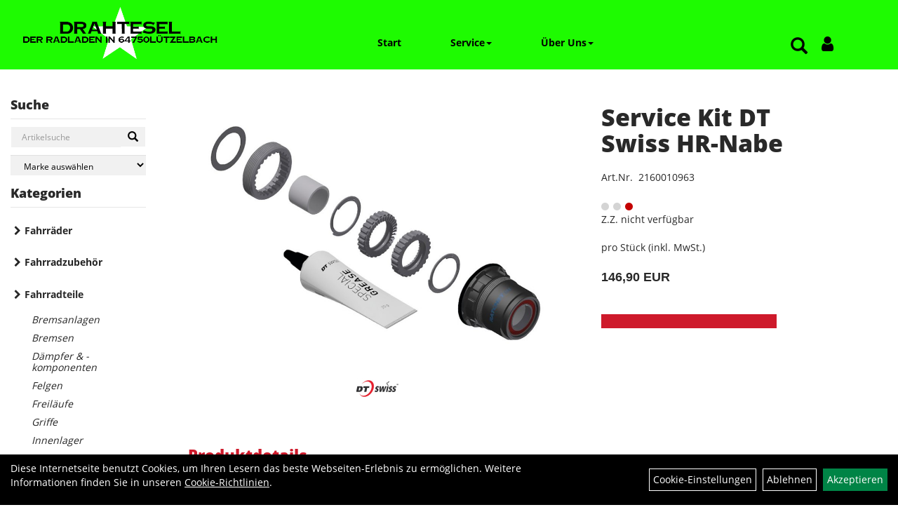

--- FILE ---
content_type: text/html; charset=utf-8
request_url: https://www.drahteselonline.de/Umr%C3%BCstkit_DT_Swiss_HR-Nabe_11.html
body_size: 7358
content:
<!DOCTYPE html>
<html lang="de">
<head>
	
	<link rel="apple-touch-icon-precomposed" href="layout/drahtesel/img/app_icon_180x180.png" />
	<meta name="msapplication-TileImage" content="layout/drahtesel/img/app_icon_270x270.png" />

	<title>Service Kit DT Swiss HR-Nabe - Drahtesel - Der Radladen in Lützelbach ihr Trekbikes Händler im Odenwald</title>
	<link rel="icon" href="layout/drahtesel/favicon.ico" type="image/vnd.microsoft.icon">
	<meta http-equiv="X-UA-Compatible" content="IE=edge">
    <meta name="viewport" content="width=device-width, initial-scale=1">
	<base href="https://www.drahteselonline.de/" />
	<link rel="canonical" href="https://www.drahteselonline.de/Service_Kit_DT_Swiss_HR-Nabe.html">	
	<meta http-equiv="content-type" content="text/html; charset=utf-8" />
	<meta name="author" content="Drahtesel - Der Radladen" />
	<meta name="publisher" content="Drahtesel - Der Radladen" />
	<meta name="copyright" content="Drahtesel - Der Radladen" />
	<meta name="keywords" content="Service, Kit, DT, Swiss, HR-Nabe" />
	<meta name="description" content="Service Kit DT Swiss HR-Nabe - DT SWISS HR-Umrüstkit 3 Pawl in Ratchet LN" />
	<meta name="page-topic" content="Service Kit DT Swiss HR-Nabe - DT SWISS HR-Umrüstkit 3 Pawl in Ratchet LN" />
	<meta name="abstract" content="Service Kit DT Swiss HR-Nabe - DT SWISS HR-Umrüstkit 3 Pawl in Ratchet LN" />
	<meta name="classification" content="Service Kit DT Swiss HR-Nabe - DT SWISS HR-Umrüstkit 3 Pawl in Ratchet LN" />
	<meta name="audience" content="Alle" />
	<meta name="page-type" content="Onlineshop" />
	<meta name="robots" content="INDEX,FOLLOW" />	<meta http-equiv="expires" content="86400" /> <!-- 1 Tag -->
	<meta http-equiv="pragma" content="no-cache" />
	<meta http-equiv="cache-control" content="no-cache" />
	<meta http-equiv="Last-Modified" content="Sat, 17 Jan 2026 18:18:06 CET" /> <!-- heute -->
	<meta http-equiv="Content-language" content="de" />
		<link rel="stylesheet" type="text/css" href="layout/drahtesel/css/bootstrap-3.3.6-dist/css/bootstrap.css" />
	<link rel="stylesheet" type="text/css" href="layout/drahtesel/css/font-awesome-4.7.0/css/font-awesome.min.css" />
	<link rel="stylesheet" type="text/css" href="layout/drahtesel/css/style.css" />
	<link rel="stylesheet" type="text/css" href="layout/drahtesel/js/jquery-simplyscroll-2.0.05/jquery.simplyscroll.css" />
	<link rel="stylesheet" type="text/css" href="layout/drahtesel/js/camera/css/camera.css" />
	 
	<link rel="shortcut icon" href="layout/drahtesel/favicon.ico" type="image/x-icon" />
	<!--<link rel="stylesheet" type="text/css" href="js/fancybox/jquery.fancybox-1.3.4.css" media="screen" />-->


	<!--<link rel="stylesheet" type="text/css" href="bx_styles/bx_styles.css" />-->
	<!-- bxSlider CSS file -->
	<!--<link href="js/bxSlider_4.1.2/jquery.bxslider.css" rel="stylesheet" />
	<link href="css/style.css" rel="stylesheet" type="text/css" />-->

	<!-- HTML5 Shim and Respond.js IE8 support of HTML5 elements and media queries -->
	<!-- WARNING: Respond.js doesn't work if you view the page via file:// -->
	<!--[if lt IE 9]>
	  <script src="js/html5shiv.js"></script>
	  <script src="js/respond.min.js"></script>
	<![endif]-->
	<link rel="stylesheet" type="text/css" href="layout/drahtesel/css/artikel.css" />
<link rel="stylesheet" type="text/css" href="layout/drahtesel/js/fancybox-2.1.5/source/jquery.fancybox.css" />

	
</head>
<body>
	<div id="message"></div>
	<a href="#" class="backToTop"><i class="fa fa-chevron-up" aria-hidden="true"></i></a>
	<div class="modal fade" id="myModal">
	  <div class="modal-dialog">
		<div class="modal-content">
		  <div class="modal-header">
			<button type="button" class="close" data-dismiss="modal" aria-label="Schließen">&times;</button>
			<h4 class="modal-title"></h4>
		  </div>
		  <div class="modal-body clearfix">
		  </div>
		  <div class="modal-footer">
			<button type="button" class="btn btn-default" data-dismiss="modal" aria-label="Schließen">Close</button>
		  </div>
		</div><!-- /.modal-content -->
	  </div><!-- /.modal-dialog -->
	</div><!-- /.modal -->
	
<div class="container-fluid p0 row-offcanvas row-offcanvas-left">
	<div class="col-xs-12 p0" id="allaround">
		<div id="headerdiv" class="col-xs-12 pt10 pb10">
			<div id="headerlogo" class="pull-left col-xs-12 col-sm-5 col-md-4 col-lg-3">
				<a href="./" title="Drahtesel - Der Radladen in Lützelbach ihr Trekbikes Händler im Odenwald">
					<img class="img-responsive" src="layout/drahtesel/img/logo_footer.png" title="Drahtesel - Der Radladen in Lützelbach ihr Trekbikes Händler im Odenwald" alt="Drahtesel - Der Radladen in Lützelbach ihr Trekbikes Händler im Odenwald" />
				</a>
			</div>
			
			<div class=" col-xs-12 col-sm-5 col-md-3 col-lg-2 pull-right moreBox mt30">
				<div class="visible-xs pull-left mt5">
					<!--<button type="button" id="toggleCanvasBtn" class="navbar-toggle btn btn-default pull-right collapsed" data-toggle="collapse" data-target="#collapsable-2">--><!--#collapsable-2,.navigation_unterkategorien_1-->
					<button type="button" id="toggleCanvasBtn" class="navbar-toggle btn btn-default pull-right collapsed" data-toggle="offcanvas" data-target="#sidebar" aria-label="Menü"><!--#collapsable-2,.navigation_unterkategorien_1-->
						<span class="sr-only">Toggle navigation</span>
						<span class="icon-bar"></span>
						<span class="icon-bar"></span>
						<span class="icon-bar"></span>
					</button>
				</div>
				<div class="hidden-xs suchenBox">
					<a href="suche.php" name="Artikelsuche" aria-label="Artikelsuche"><span class="glyphicon glyphicon-search"></span></a>
					<div class="wrapper">
						<div class="dropdown">
							<div id="schnellsuche" class="col-xs-12 nopadding">
								
<div id="schnellsuche" class="col-xs-12 nopadding">
	<form method="get" action="suche.php" id="searchForm" accept-charset="UTF-8">
	<div class="input-group">
		<input value="" id="suchfeld" class="form-control" name="suchbegriff" type="text" placeholder="Artikelsuche" onfocus="this.form.suchbegriff.value = '';" />
		<span class="input-group-btn" >
			<button class="btn btn-default" type="button" onclick="submit();" aria-label="Suchen"><span class="glyphicon glyphicon-search"></span></button>
		</span>	
		<input name="beschr" value="1" type="hidden" />
	</div>
	</form>
	<div class="searchPreview col-xs-12 thumbnail"></div>
</div>							</div>
						</div>
					</div>
				</div>
				
												<div class="loginrechts">
	<ul class="login_ul nav navbar-nav">
					
		<li class="anmelden">
			<a href="https://www.drahteselonline.de/login.php" title="Benutzerkonto"><i class="fa fa-user" aria-hidden="true"></i></a>
			
		</li>
	
				
	</ul>
</div>
								<div class="visible-xs col-xs-12 suchenboxXS p0">
					
<div id="schnellsuche" class="col-xs-12 nopadding">
	<form method="get" action="suche.php" id="searchForm" accept-charset="UTF-8">
	<div class="input-group">
		<input value="" id="suchfeld" class="form-control" name="suchbegriff" type="text" placeholder="Artikelsuche" onfocus="this.form.suchbegriff.value = '';" />
		<span class="input-group-btn" >
			<button class="btn btn-default" type="button" onclick="submit();" aria-label="Suchen"><span class="glyphicon glyphicon-search"></span></button>
		</span>	
		<input name="beschr" value="1" type="hidden" />
	</div>
	</form>
	<div class="searchPreview col-xs-12 thumbnail"></div>
</div>				</div>
			</div>
			
			<div class="hidden-xs collapse navbar-collapse mt30" id="mdMainNav">
				<ul class="ul1 nav navbar-nav" role="list"><li class="cmsLink1 ">
									<a class="" href="https://www.drahteselonline.de/index.php" title="Start">Start</a>
									</li><li class="dropdown cmsLink1 ">
									<a class="dropdown-toggle " data-toggle="dropdown"  href="#" title="Service">Service<span class="caret"></span></a>
									<ul class="dropdown-menu cmsSubUl1" role="list"><li class="cmsSubLi1 ">
														<a class="cmsSubLink" href="https://www.drahteselonline.de/Werkstatt_Service" title="Werkstatt">Werkstatt</a>
														</li><li class="cmsSubLi1 ">
														<a class="cmsSubLink" href="https://www.drahteselonline.de/JobRad" title="JobRad">JobRad</a>
														</li><li class="cmsSubLi1 ">
														<a class="cmsSubLink" href="https://www.drahteselonline.de/Project_One_-_Dein_Traum-Bike" title="Project One - Dein Traum-Bike">Project One - Dein Traum-Bike</a>
														</li><li class="cmsSubLi1 ">
														<a class="cmsSubLink" href="https://www.drahteselonline.de/Raten-Kauf" title="Raten-Kauf">Raten-Kauf</a>
														</li></ul></li><li class="dropdown cmsLink1 ">
									<a class="dropdown-toggle " data-toggle="dropdown"  href="#" title="Über Uns">Über Uns<span class="caret"></span></a>
									<ul class="dropdown-menu cmsSubUl1" role="list"><li class="cmsSubLi1 ">
														<a class="cmsSubLink" href="https://www.drahteselonline.de/Das_Team" title="Wer wir Sind!">Wer wir Sind!</a>
														</li><li class="cmsSubLi1 ">
														<a class="cmsSubLink" href="https://www.drahteselonline.de/Unsere_Freunde_und_Partner!" title="Unsere Freuden und Partner!">Unsere Freuden und Partner!</a>
														</li><li class="cmsSubLi1 ">
														<a class="" href="https://www.drahteselonline.de/impressum.php" title="Impressum">Impressum</a>
														</li><li class="cmsSubLi1 ">
														<a class="" href="https://www.drahteselonline.de/datenschutz.php" title="Datenschutz">Datenschutz</a>
														</li><li class="cmsSubLi1 ">
														<a class="" href="https://www.drahteselonline.de/anmelden.php" title="Registrieren">Registrieren</a>
														</li><li class="cmsSubLi1 ">
														<a class="" href="https://www.drahteselonline.de/login.php" title="Anmelden">Anmelden</a>
														</li></ul></li></ul>			</div>
		</div>
				
		
				<div id="maindiv" class="col-xs-12">
			<div id="navidiv" class="hidden-xs col-sm-4 col-md-3 col-lg-2 pl0">
				<span class="sideBarTitle">Suche</span>
				<div id="headersucher" class="col-xs-12">
					
<div id="schnellsuche" class="col-xs-12 nopadding">
	<form method="get" action="suche.php" id="searchForm" accept-charset="UTF-8">
	<div class="input-group">
		<input value="" id="suchfeld" class="form-control" name="suchbegriff" type="text" placeholder="Artikelsuche" onfocus="this.form.suchbegriff.value = '';" />
		<span class="input-group-btn" >
			<button class="btn btn-default" type="button" onclick="submit();" aria-label="Suchen"><span class="glyphicon glyphicon-search"></span></button>
		</span>	
		<input name="beschr" value="1" type="hidden" />
	</div>
	</form>
	<div class="searchPreview col-xs-12 thumbnail"></div>
</div>					
<div id="markendiv" class="boxstyle hidden-xs col-xs-12 p0">
<form method="get" action="hersteller.php" id="herstellerform">
<select aria-label="Marke auswählen" name="hersteller" onchange="if (this.value!=''){this.form.submit()}" class="form-control">
			<option value="">	Marke auswählen</option>
			<option value="AXA">	AXA	</option><option value="BionX">	BionX	</option><option value="Bontrager">	Bontrager	</option><option value="Busch%20%26%20M%C3%BCller">	Busch & Müller	</option><option value="Cane%20Creek">	Cane Creek	</option><option value="Diamant">	Diamant	</option><option value="DT%20Swiss">	DT Swiss	</option><option value="E%2AThirteen">	E*Thirteen	</option><option value="Electra">	Electra	</option><option value="FSA">	FSA	</option><option value="Garmin">	Garmin	</option><option value="Gary%20Fisher">	Gary Fisher	</option><option value="HERRMANS">	HERRMANS	</option><option value="Klickfix">	Klickfix	</option><option value="Lee%20Chi">	Lee Chi	</option><option value="Pirelli">	Pirelli	</option><option value="PRAXIS">	PRAXIS	</option><option value="Prowheel">	Prowheel	</option><option value="Rockshox">	Rockshox	</option><option value="Santini">	Santini	</option><option value="Shimano">	Shimano	</option><option value="SKS">	SKS	</option><option value="Spanninga">	Spanninga	</option><option value="SQlab">	SQlab	</option><option value="SRAM">	SRAM	</option><option value="Supernova">	Supernova	</option><option value="Tektro">	Tektro	</option><option value="TranzX">	TranzX	</option><option value="Trek">	Trek	</option><option value="Unbekannt">	Unbekannt	</option><option value="VILLIGER-DIAMANT">	VILLIGER-DIAMANT	</option><option value="VP">	VP	</option><option value="Wahoo%20Fitness">	Wahoo Fitness	</option><option value="Wheels%20Manufacturing">	Wheels Manufacturing	</option><option value="XLC">	XLC	</option><option value="Xpedo">	Xpedo	</option>
			</select>
</form>
</div>				</div>
				<span class="sideBarTitle">Kategorien</span>
				<ul class="col-xs-12 nav navbar-stacked Navi_mainkat"><li class="NaviItem_mainkat "><a class="mainlink" href="Fahrräder.html" title="Fahrräder - Drahtesel - Der Radladen in Lützelbach ihr Trekbikes Händler im Odenwald">Fahrräder</a></li><li class="NaviItem_mainkat "><a class="mainlink" href="Fahrradzubehör.html" title="Fahrradzubehör - Drahtesel - Der Radladen in Lützelbach ihr Trekbikes Händler im Odenwald">Fahrradzubehör</a></li><li class="NaviItem_mainkatSelected "><a class="mainlinkselected" href="Fahrradteile.html" title="Fahrradteile - Drahtesel - Der Radladen in Lützelbach ihr Trekbikes Händler im Odenwald">Fahrradteile</a><ul class="Navi_subkat_1"><li class="NaviItem_subkat_1"><a class="" href="Fahrradteile/Bremsanlagen.html" title="Bremsanlagen - Drahtesel - Der Radladen in Lützelbach ihr Trekbikes Händler im Odenwald">Bremsanlagen</a></li><li class="NaviItem_subkat_1"><a class="" href="Fahrradteile/Bremsen.html" title="Bremsen - Drahtesel - Der Radladen in Lützelbach ihr Trekbikes Händler im Odenwald">Bremsen</a></li><li class="NaviItem_subkat_1"><a class="" href="Fahrradteile/Dämpfer_&_-komponenten.html" title="Dämpfer & -komponenten - Drahtesel - Der Radladen in Lützelbach ihr Trekbikes Händler im Odenwald">Dämpfer & -komponenten</a></li><li class="NaviItem_subkat_1"><a class="" href="Fahrradteile/Felgen.html" title="Felgen - Drahtesel - Der Radladen in Lützelbach ihr Trekbikes Händler im Odenwald">Felgen</a></li><li class="NaviItem_subkat_1"><a class="" href="Fahrradteile/Freiläufe.html" title="Freiläufe - Drahtesel - Der Radladen in Lützelbach ihr Trekbikes Händler im Odenwald">Freiläufe</a></li><li class="NaviItem_subkat_1"><a class="" href="Fahrradteile/Griffe.html" title="Griffe - Drahtesel - Der Radladen in Lützelbach ihr Trekbikes Händler im Odenwald">Griffe</a></li><li class="NaviItem_subkat_1"><a class="" href="Fahrradteile/Innenlager.html" title="Innenlager - Drahtesel - Der Radladen in Lützelbach ihr Trekbikes Händler im Odenwald">Innenlager</a></li><li class="NaviItem_subkat_1"><a class="" href="Fahrradteile/Kassetten_&_Ritzel.html" title="Kassetten & Ritzel - Drahtesel - Der Radladen in Lützelbach ihr Trekbikes Händler im Odenwald">Kassetten & Ritzel</a></li><li class="NaviItem_subkat_1"><a class="" href="Fahrradteile/Ketten.html" title="Ketten - Drahtesel - Der Radladen in Lützelbach ihr Trekbikes Händler im Odenwald">Ketten</a></li><li class="NaviItem_subkat_1"><a class="" href="Fahrradteile/Kurbel_&_-garnituren.html" title="Kurbel & -garnituren - Drahtesel - Der Radladen in Lützelbach ihr Trekbikes Händler im Odenwald">Kurbel & -garnituren</a></li><li class="NaviItem_subkat_1"><a class="" href="Fahrradteile/Laufräder.html" title="Laufräder - Drahtesel - Der Radladen in Lützelbach ihr Trekbikes Händler im Odenwald">Laufräder</a></li><li class="NaviItem_subkat_1"><a class="" href="Fahrradteile/Lenker.html" title="Lenker - Drahtesel - Der Radladen in Lützelbach ihr Trekbikes Händler im Odenwald">Lenker</a></li><li class="NaviItem_subkat_1"><a class="" href="Fahrradteile/Lenkerbänder.html" title="Lenkerbänder - Drahtesel - Der Radladen in Lützelbach ihr Trekbikes Händler im Odenwald">Lenkerbänder</a></li><li class="active NaviItem_subkatSelected_1"><a class="active selected_1 selectedKategorie" href="Fahrradteile/Naben.html" title="Naben - Drahtesel - Der Radladen in Lützelbach ihr Trekbikes Händler im Odenwald">Naben</a></li><li class="NaviItem_subkat_1"><a class="" href="Fahrradteile/Pedale.html" title="Pedale - Drahtesel - Der Radladen in Lützelbach ihr Trekbikes Händler im Odenwald">Pedale</a></li><li class="NaviItem_subkat_1"><a class="" href="Fahrradteile/Reifen.html" title="Reifen und Schläuche - Drahtesel - Der Radladen in Lützelbach ihr Trekbikes Händler im Odenwald">Reifen und Schläuche</a></li><li class="NaviItem_subkat_1"><a class="" href="Fahrradteile/Sättel.html" title="Sättel - Drahtesel - Der Radladen in Lützelbach ihr Trekbikes Händler im Odenwald">Sättel</a></li><li class="NaviItem_subkat_1"><a class="" href="Fahrradteile/Sattelstützen.html" title="Sattelstützen - Drahtesel - Der Radladen in Lützelbach ihr Trekbikes Händler im Odenwald">Sattelstützen</a></li><li class="NaviItem_subkat_1"><a class="" href="Fahrradteile/Schaltaugen.html" title="Schaltaugen - Drahtesel - Der Radladen in Lützelbach ihr Trekbikes Händler im Odenwald">Schaltaugen</a></li><li class="NaviItem_subkat_1"><a class="" href="Fahrradteile/Schalthebel.html" title="Schalthebel - Drahtesel - Der Radladen in Lützelbach ihr Trekbikes Händler im Odenwald">Schalthebel</a></li><li class="NaviItem_subkat_1"><a class="" href="Fahrradteile/Schaltungen.html" title="Schaltungen - Drahtesel - Der Radladen in Lützelbach ihr Trekbikes Händler im Odenwald">Schaltungen</a></li><li class="NaviItem_subkat_1"><a class="" href="Fahrradteile/Schaltwerke.html" title="Schaltwerke - Drahtesel - Der Radladen in Lützelbach ihr Trekbikes Händler im Odenwald">Schaltwerke</a></li><li class="NaviItem_subkat_1"><a class="" href="Fahrradteile/Schläuche.html" title="Schläuche - Drahtesel - Der Radladen in Lützelbach ihr Trekbikes Händler im Odenwald">Schläuche</a></li><li class="NaviItem_subkat_1"><a class="" href="Fahrradteile/Schutzbleche.html" title="Schutzbleche - Drahtesel - Der Radladen in Lützelbach ihr Trekbikes Händler im Odenwald">Schutzbleche</a></li><li class="NaviItem_subkat_1"><a class="" href="Fahrradteile/Ständer.html" title="Ständer - Drahtesel - Der Radladen in Lützelbach ihr Trekbikes Händler im Odenwald">Ständer</a></li><li class="NaviItem_subkat_1"><a class="" href="Fahrradteile/Steuersätze.html" title="Steuersätze - Drahtesel - Der Radladen in Lützelbach ihr Trekbikes Händler im Odenwald">Steuersätze</a></li><li class="NaviItem_subkat_1"><a class="" href="Fahrradteile/Vorbauten.html" title="Vorbauten - Drahtesel - Der Radladen in Lützelbach ihr Trekbikes Händler im Odenwald">Vorbauten</a></li></ul></li><li class="NaviItem_mainkat "><a class="mainlink" href="Bekleidung.html" title="Bekleidung - Drahtesel - Der Radladen in Lützelbach ihr Trekbikes Händler im Odenwald">Bekleidung</a></li>
				<li class="NaviItem_mainkat">
					<a class="mainlink" href="sonderangebote.php" title="Drahtesel - Der Radladen in Lützelbach ihr Trekbikes Händler im Odenwald - Top Artikel">Top Artikel</a>
				</li></ul>			</div>
			
			<div id="inhaltdivstart" class="col-xs-12 col-sm-8 col-md-9 col-lg-10 p0">
					
				
<div id="artikel_inhalt" class="col-xs-12">
										
		<!--<h1 class="title"><a href="Fahrradteile/Naben.html">Naben</a></h1>-->
	
				
	
<div class="artikeldetaildiv col-xs-12 col-sm-12 col-md-12">
	
	<div class="artikeldetaildiv_top mt30 col-xs-12 nopadding thumbnail ">
		
		<div class="artikeldetaildiv_top_left col-xs-12 col-md-6 col-lg-7 thumbnail">
			<div class="col-xs-12">
				<a class="lightbox fancybox.image" href="getimage.php?artikelid=90001-2160010963&size=xl&image=1" title="Service Kit DT Swiss HR-Nabe">
					<img src="getimage.php?artikelid=90001-2160010963&size=xl&image=1" title="Service Kit DT Swiss HR-Nabe" alt="Service Kit DT Swiss HR-Nabe" onError="this.onerror=null;this.src='layout/'drahtesel/img/keinbild_1.jpg'"/>
				</a>
			</div>
			
			<div class="col-xs-12">
				<div class="minibilder col-xs-12 nopadding">
							
				
								
					
				
								
					
				
								
					
				
								
					
				
				
				
			
				
			
			

				</div>
				<br />
				<div class="artikelhersteller text-center col-xs-12 nopadding"><img src="https://www.drahteselonline.de/content/images/hersteller/dt_swiss.jpg" alt="DT Swiss" title="DT Swiss" /></div>
			</div>
			
		</div>
		<div class="col-xs-12 col-md-6 col-lg-5">
			<div class="artikeldetaildiv_top_right col-xs-12">
				<div class="productNewReduced"></div>
				<div id="msg90001-2160010963"></div>
				<h1><a class="artikellink" href="Service_Kit_DT_Swiss_HR-Nabe.html" title="Service Kit DT Swiss HR-Nabe - Drahtesel - Der Radladen in Lützelbach ihr Trekbikes Händler im Odenwald">Service Kit DT Swiss HR-Nabe</a></h1>
				<span>Art.Nr.&nbsp; 2160010963</span><br /><br />
				<div class="artikelampel col-xs-12 p0 mb20"><img src="https://www.drahteselonline.de/layout/drahtesel/img/ampel_rot.png" title="Z.Z. nicht verfügbar" alt="Z.Z. nicht verfügbar" /><br />	Z.Z. nicht verfügbar</div>
				<br /><br />
				 pro Stück 
				(inkl. MwSt.)
				<br />
				<span class="siesparen"></span><br />				
				<span class="preisanzeige">146,90 EUR</span>
				<br />
				<form method="POST" action="/routing.php" id="artikel90001-2160010963" class="mt20 p0 col-xs-12">
					<div class="warenkorbmenge input-group">
						
						
					</div>	
					<input name="kundenid" value="" type="hidden">
					<input name="artikel_id" value="90001-2160010963" type="hidden">
				</form>
			</div>
		</div>
		
	</div>
	<div class="tab-content col-xs-12 pl30 pr30 pb30 pt15">
		<ul class="nav nav-tabs" id="tabs">
	  		<li class="active"><a href="#Produktdetails">Produktdetails</a></li>
			
			
			
			
		</ul>
		<div id="Produktdetails" class="tab-pane fade active in clearfix">
			3 Pawl in Ratchet LN, SRAM XD Stahl,36T<br />
			<DT><STRONG><FONT size=5 face=Arial>DT SWISS HR-Umr&#252;stkit </FONT></STRONG><DT><FONT face=Arial>3 Pawl in Ratchet LN</FONT></DT><br />
			
			
			
			
			<div class="hidden">
				<script type="application/ld+json">
            {"@context":"https:\/\/schema.org","@type":"Product","category":"Naben","sku":"2160010963","gtin":"4055149475192","name":"Service Kit DT Swiss HR-Nabe","description":"DT SWISS HR-Umr&#252;stkit 3 Pawl in Ratchet LN","brand":"DT Swiss","offers":{"@type":"offer","availability":"https:\/\/schema.org\/OutOfStock","price":"146.90","priceCurrency":"EUR","priceValidUntil":"2026-01-18","url":"https:\/\/www.drahteselonline.de\/Service_Kit_DT_Swiss_HR-Nabe.html"},"image":{"@type":"ImageObject","contentUrl":"https:\/\/www.drahteselonline.de\/getimage.php?artikelid=90001-2160010963&size=xl&image=1","name":"Service Kit DT Swiss HR-Nabe ,DT Swiss"}}
        </script>
			</div>
		</div>
		
		
		
		
	</div>
	
</div>
								
				</div>
			</div><!-- ENDE INHALT-->
			
		</div><!-- EDNE Maindiv -->	
		<div id="footer" class="col-xs-12 col-md-12">
			<div class="col-xs-12 col-lg-10 col-lg-offset-1 p0">				
				<div class="socialmediaLinks">
					<a href="https://www.facebook.com/p/Drahtesel-Der-Radladen-100063553210131/?locale=de_DE" target="_blank"><img alt="Facebook" src="/userfiles/image/facebook.png" /></a> <a href="https://www.instagram.com/drahtesel_luetzelbach/" target="_blank"><img alt="Instagram" src="/userfiles/image/instagram.png" /></a>				</div>
				<hr class="col-xs-12 clearfix p0" />
				<div class="col-xs-12 col-lg-10 col-lg-offset-1 p0">	
					<div class="col-xs-12 col-sm-6 col-lg-3 mb30 kontaktBox">
						<span class="footer_heading">Kontakt</span>
						<span class="icon_home col-xs-12 p0">
							Drahtesel - Der Radladen<br />
							Hardtstr.6<br />
							64750 Lützelbach						</span>
						<br />
						<span class="icon_telefon col-xs-12 p0">06165 / 38369</span>
						<span class="icon_fax col-xs-12 p0"></span>
						<span class="icon_mail col-xs-12 p0">derladen@drahteselonline.de</span>
						<br />
						<div class="n">&nbsp;
<ul>
	<li><strong>Mo.: Geschlossen</strong></li>
	<li><strong>Di.: 10:00Uhr - 18:00Uhr</strong></li>
	<li><strong>Mi.: 10:00Uhr - 16:00Uhr</strong></li>
	<li><strong>Do.:10:00Uhr - 19:00Uhr</strong></li>
	<li><strong>Fr.:10:00Uhr - 18:00Uhr</strong></li>
	<li><strong>Sa.:10:00Uhr - 14:00Uhr</strong></li>
	<li><strong>oder nach Vereinbarung</strong></li>
	<li>&nbsp;</li>
</ul>
</div>
					</div>
					<div class="col-xs-12 col-sm-6 col-lg-3 mb30">
						<span class="footer_heading">Produkte</span>
						<ul class="navigation_hauptkategorien nav nav-stacked"><li class="navigation_hauptkategorien_li "><a class="mainlink" href="Fahrräder.html" title="Fahrräder - Drahtesel - Der Radladen in Lützelbach ihr Trekbikes Händler im Odenwald">Fahrräder</a></li><li class="navigation_hauptkategorien_li "><a class="mainlink" href="Fahrradzubehör.html" title="Fahrradzubehör - Drahtesel - Der Radladen in Lützelbach ihr Trekbikes Händler im Odenwald">Fahrradzubehör</a></li><li class="navigation_hauptkategorien_liSelected "><a class="mainlinkselected" href="Fahrradteile.html" title="Fahrradteile - Drahtesel - Der Radladen in Lützelbach ihr Trekbikes Händler im Odenwald">Fahrradteile</a></li><li class="navigation_hauptkategorien_li "><a class="mainlink" href="Bekleidung.html" title="Bekleidung - Drahtesel - Der Radladen in Lützelbach ihr Trekbikes Händler im Odenwald">Bekleidung</a></li>
				<li class="navigation_hauptkategorien_li">
					<a class="mainlink" href="sonderangebote.php" title="Drahtesel - Der Radladen in Lützelbach ihr Trekbikes Händler im Odenwald - Top Artikel">Top Artikel</a>
				</li></ul>					</div>
					
					<div class="col-xs-12 col-sm-6 col-lg-3 mb30">
						<span class="footer_heading">Unser Unternehmen</span>
						<ul class="ul14 nav nav-stacked col-xs-12" role="list"><li class="cmsLink14 ">
									<a class="" href="https://www.drahteselonline.de/kontakt.php" title="Kontakt">Kontakt</a>
									</li><li class="cmsLink14 ">
									<a class="" href="https://www.drahteselonline.de/Artikelverfügbarkeit" title=".">.</a>
									</li><li class="cmsLink14 ">
									<a class="" href="https://www.drahteselonline.de/impressum.php" title="Impressum">Impressum</a>
									</li><li class="cmsLink14 ">
									<a class="" href="https://www.drahteselonline.de/datenschutz.php" title="Datenschutz">Datenschutz</a>
									</li><li class="cmsLink14 ">
									<a class="" href="https://www.drahteselonline.de/batterieentsorgung.php" title="Batterieentsorgung">Batterieentsorgung</a>
									</li><li class="cmsLink14 ">
									<a class="" href="https://www.drahteselonline.de/agb.php" title="AGB">AGB</a>
									</li></ul>					</div>
					<div class="col-xs-12 col-sm-6 col-lg-3 mb30">
						<span class="footer_heading">Ihr Einkauf</span>
						<ul class="ul12 nav nav-stacked col-xs-12" role="list"><li class="cmsLink12 ">
									<a class="" href="https://www.drahteselonline.de/sonderangebote.php" title="Top Artikel">Top Artikel</a>
									</li><li class="cmsLink12 ">
									<a class="" href="https://www.drahteselonline.de/Zahlung" title="Zahlung">Zahlung</a>
									</li><li class="cmsLink12 ">
									<a class="" href="https://www.drahteselonline.de/versandkosten.php" title="Versand">Versand</a>
									</li><li class="cmsLink12 ">
									<a class="" href="https://www.drahteselonline.de/widerrufsrecht.php" title="Widerrufserklärung">Widerrufserklärung</a>
									</li></ul>					</div>
				</div>
				<hr class="col-xs-12 clearfix p0" />
				<div class="col-xs-12 p0">
					<div class="col-xs-12 col-sm-6 col-lg-6 mb30 pr30">
						<div class="pull-right">
												</div>
					</div>
					<div class="col-xs-12 col-sm-6 col-lg-6 zm mb30 pl30">
											</div>
				</div>
				<hr class="col-xs-12 clearfix p0" />
			</div>
		</div>
	</div>
	<div class="col-xs-6 col-sm-3 hidden-sm hidden-md hidden-lg sidebar-offcanvas p0" id="sidebar">
		<div class="col-xs-12 p0">
		<ul class="ul1 nav navbar-nav" role="list"><li class="cmsLink1 ">
									<a class="" href="https://www.drahteselonline.de/index.php" title="Start">Start</a>
									</li><li class="dropdown cmsLink1 ">
									<a class="dropdown-toggle " data-toggle="dropdown"  href="#" title="Service">Service<span class="caret"></span></a>
									<ul class="dropdown-menu cmsSubUl1" role="list"><li class="cmsSubLi1 ">
														<a class="cmsSubLink" href="https://www.drahteselonline.de/Werkstatt_Service" title="Werkstatt">Werkstatt</a>
														</li><li class="cmsSubLi1 ">
														<a class="cmsSubLink" href="https://www.drahteselonline.de/JobRad" title="JobRad">JobRad</a>
														</li><li class="cmsSubLi1 ">
														<a class="cmsSubLink" href="https://www.drahteselonline.de/Project_One_-_Dein_Traum-Bike" title="Project One - Dein Traum-Bike">Project One - Dein Traum-Bike</a>
														</li><li class="cmsSubLi1 ">
														<a class="cmsSubLink" href="https://www.drahteselonline.de/Raten-Kauf" title="Raten-Kauf">Raten-Kauf</a>
														</li></ul></li><li class="dropdown cmsLink1 ">
									<a class="dropdown-toggle " data-toggle="dropdown"  href="#" title="Über Uns">Über Uns<span class="caret"></span></a>
									<ul class="dropdown-menu cmsSubUl1" role="list"><li class="cmsSubLi1 ">
														<a class="cmsSubLink" href="https://www.drahteselonline.de/Das_Team" title="Wer wir Sind!">Wer wir Sind!</a>
														</li><li class="cmsSubLi1 ">
														<a class="cmsSubLink" href="https://www.drahteselonline.de/Unsere_Freunde_und_Partner!" title="Unsere Freuden und Partner!">Unsere Freuden und Partner!</a>
														</li><li class="cmsSubLi1 ">
														<a class="" href="https://www.drahteselonline.de/impressum.php" title="Impressum">Impressum</a>
														</li><li class="cmsSubLi1 ">
														<a class="" href="https://www.drahteselonline.de/datenschutz.php" title="Datenschutz">Datenschutz</a>
														</li><li class="cmsSubLi1 ">
														<a class="" href="https://www.drahteselonline.de/anmelden.php" title="Registrieren">Registrieren</a>
														</li><li class="cmsSubLi1 ">
														<a class="" href="https://www.drahteselonline.de/login.php" title="Anmelden">Anmelden</a>
														</li></ul></li></ul>		</div>
		<div class="col-xs-12 p0">
			<ul class="col-xs-12 nav navbar-stacked Navi_mainkat"><li class="NaviItem_mainkat "><a class="mainlink" href="Fahrräder.html" title="Fahrräder - Drahtesel - Der Radladen in Lützelbach ihr Trekbikes Händler im Odenwald">Fahrräder</a></li><li class="NaviItem_mainkat "><a class="mainlink" href="Fahrradzubehör.html" title="Fahrradzubehör - Drahtesel - Der Radladen in Lützelbach ihr Trekbikes Händler im Odenwald">Fahrradzubehör</a></li><li class="NaviItem_mainkatSelected "><a class="mainlinkselected" href="Fahrradteile.html" title="Fahrradteile - Drahtesel - Der Radladen in Lützelbach ihr Trekbikes Händler im Odenwald">Fahrradteile</a><ul class="Navi_subkat_1"><li class="NaviItem_subkat_1"><a class="" href="Fahrradteile/Bremsanlagen.html" title="Bremsanlagen - Drahtesel - Der Radladen in Lützelbach ihr Trekbikes Händler im Odenwald">Bremsanlagen</a></li><li class="NaviItem_subkat_1"><a class="" href="Fahrradteile/Bremsen.html" title="Bremsen - Drahtesel - Der Radladen in Lützelbach ihr Trekbikes Händler im Odenwald">Bremsen</a></li><li class="NaviItem_subkat_1"><a class="" href="Fahrradteile/Dämpfer_&_-komponenten.html" title="Dämpfer & -komponenten - Drahtesel - Der Radladen in Lützelbach ihr Trekbikes Händler im Odenwald">Dämpfer & -komponenten</a></li><li class="NaviItem_subkat_1"><a class="" href="Fahrradteile/Felgen.html" title="Felgen - Drahtesel - Der Radladen in Lützelbach ihr Trekbikes Händler im Odenwald">Felgen</a></li><li class="NaviItem_subkat_1"><a class="" href="Fahrradteile/Freiläufe.html" title="Freiläufe - Drahtesel - Der Radladen in Lützelbach ihr Trekbikes Händler im Odenwald">Freiläufe</a></li><li class="NaviItem_subkat_1"><a class="" href="Fahrradteile/Griffe.html" title="Griffe - Drahtesel - Der Radladen in Lützelbach ihr Trekbikes Händler im Odenwald">Griffe</a></li><li class="NaviItem_subkat_1"><a class="" href="Fahrradteile/Innenlager.html" title="Innenlager - Drahtesel - Der Radladen in Lützelbach ihr Trekbikes Händler im Odenwald">Innenlager</a></li><li class="NaviItem_subkat_1"><a class="" href="Fahrradteile/Kassetten_&_Ritzel.html" title="Kassetten & Ritzel - Drahtesel - Der Radladen in Lützelbach ihr Trekbikes Händler im Odenwald">Kassetten & Ritzel</a></li><li class="NaviItem_subkat_1"><a class="" href="Fahrradteile/Ketten.html" title="Ketten - Drahtesel - Der Radladen in Lützelbach ihr Trekbikes Händler im Odenwald">Ketten</a></li><li class="NaviItem_subkat_1"><a class="" href="Fahrradteile/Kurbel_&_-garnituren.html" title="Kurbel & -garnituren - Drahtesel - Der Radladen in Lützelbach ihr Trekbikes Händler im Odenwald">Kurbel & -garnituren</a></li><li class="NaviItem_subkat_1"><a class="" href="Fahrradteile/Laufräder.html" title="Laufräder - Drahtesel - Der Radladen in Lützelbach ihr Trekbikes Händler im Odenwald">Laufräder</a></li><li class="NaviItem_subkat_1"><a class="" href="Fahrradteile/Lenker.html" title="Lenker - Drahtesel - Der Radladen in Lützelbach ihr Trekbikes Händler im Odenwald">Lenker</a></li><li class="NaviItem_subkat_1"><a class="" href="Fahrradteile/Lenkerbänder.html" title="Lenkerbänder - Drahtesel - Der Radladen in Lützelbach ihr Trekbikes Händler im Odenwald">Lenkerbänder</a></li><li class="active NaviItem_subkatSelected_1"><a class="active selected_1 selectedKategorie" href="Fahrradteile/Naben.html" title="Naben - Drahtesel - Der Radladen in Lützelbach ihr Trekbikes Händler im Odenwald">Naben</a></li><li class="NaviItem_subkat_1"><a class="" href="Fahrradteile/Pedale.html" title="Pedale - Drahtesel - Der Radladen in Lützelbach ihr Trekbikes Händler im Odenwald">Pedale</a></li><li class="NaviItem_subkat_1"><a class="" href="Fahrradteile/Reifen.html" title="Reifen und Schläuche - Drahtesel - Der Radladen in Lützelbach ihr Trekbikes Händler im Odenwald">Reifen und Schläuche</a></li><li class="NaviItem_subkat_1"><a class="" href="Fahrradteile/Sättel.html" title="Sättel - Drahtesel - Der Radladen in Lützelbach ihr Trekbikes Händler im Odenwald">Sättel</a></li><li class="NaviItem_subkat_1"><a class="" href="Fahrradteile/Sattelstützen.html" title="Sattelstützen - Drahtesel - Der Radladen in Lützelbach ihr Trekbikes Händler im Odenwald">Sattelstützen</a></li><li class="NaviItem_subkat_1"><a class="" href="Fahrradteile/Schaltaugen.html" title="Schaltaugen - Drahtesel - Der Radladen in Lützelbach ihr Trekbikes Händler im Odenwald">Schaltaugen</a></li><li class="NaviItem_subkat_1"><a class="" href="Fahrradteile/Schalthebel.html" title="Schalthebel - Drahtesel - Der Radladen in Lützelbach ihr Trekbikes Händler im Odenwald">Schalthebel</a></li><li class="NaviItem_subkat_1"><a class="" href="Fahrradteile/Schaltungen.html" title="Schaltungen - Drahtesel - Der Radladen in Lützelbach ihr Trekbikes Händler im Odenwald">Schaltungen</a></li><li class="NaviItem_subkat_1"><a class="" href="Fahrradteile/Schaltwerke.html" title="Schaltwerke - Drahtesel - Der Radladen in Lützelbach ihr Trekbikes Händler im Odenwald">Schaltwerke</a></li><li class="NaviItem_subkat_1"><a class="" href="Fahrradteile/Schläuche.html" title="Schläuche - Drahtesel - Der Radladen in Lützelbach ihr Trekbikes Händler im Odenwald">Schläuche</a></li><li class="NaviItem_subkat_1"><a class="" href="Fahrradteile/Schutzbleche.html" title="Schutzbleche - Drahtesel - Der Radladen in Lützelbach ihr Trekbikes Händler im Odenwald">Schutzbleche</a></li><li class="NaviItem_subkat_1"><a class="" href="Fahrradteile/Ständer.html" title="Ständer - Drahtesel - Der Radladen in Lützelbach ihr Trekbikes Händler im Odenwald">Ständer</a></li><li class="NaviItem_subkat_1"><a class="" href="Fahrradteile/Steuersätze.html" title="Steuersätze - Drahtesel - Der Radladen in Lützelbach ihr Trekbikes Händler im Odenwald">Steuersätze</a></li><li class="NaviItem_subkat_1"><a class="" href="Fahrradteile/Vorbauten.html" title="Vorbauten - Drahtesel - Der Radladen in Lützelbach ihr Trekbikes Händler im Odenwald">Vorbauten</a></li></ul></li><li class="NaviItem_mainkat "><a class="mainlink" href="Bekleidung.html" title="Bekleidung - Drahtesel - Der Radladen in Lützelbach ihr Trekbikes Händler im Odenwald">Bekleidung</a></li>
				<li class="NaviItem_mainkat">
					<a class="mainlink" href="sonderangebote.php" title="Drahtesel - Der Radladen in Lützelbach ihr Trekbikes Händler im Odenwald - Top Artikel">Top Artikel</a>
				</li></ul>		</div>
	</div>
</div>		
	<script type="text/javascript">
		var baseURL		= 'https://www.drahteselonline.de/';
	</script>
			<script src="layout/drahtesel/js/cc.min.js" >
	
	</script>	
	<script type="text/javascript" src="layout/drahtesel/js/jquery-1.11.3.min.js"></script>
	<script type="text/javascript" src="layout/drahtesel/js/jquery-ui.easing-only.min.js"></script>
	<script type="text/javascript" src="layout/drahtesel/css/bootstrap-3.3.6-dist/js/bootstrap.min.js"></script>
	<script type="text/javascript" src="layout/drahtesel/js/jquery-simplyscroll-2.0.05/jquery.simplyscroll.min.js"></script>
	<!--<script type="text/javascript" src="layout/drahtesel/js/news/jqNewsV2.0.js"></script>-->	
	<script src="layout/drahtesel/js/camera/scripts/jquery.easing.1.3.js"></script>
	<script src="layout/drahtesel/js/camera/scripts/jquery.mobile.customized.min.js"></script>	
	<script src="layout/drahtesel/js/camera/scripts/camera.min.js"></script>


	<script type="text/javascript" src="layout/drahtesel/js/main.js"></script>
<script type="text/javascript" src="layout/drahtesel/js/fancybox-2.1.5/source/jquery.fancybox.pack.js"></script>
<script type="text/javascript">
	$(document).ready(function(){
		if ($('a.lightbox').fancybox !== undefined){
			$('a.lightbox').fancybox({
				'transitionIn'		: 'elastic',
				'transitionOut'		: 'elastic',
				'titlePosition' 	: 'outside',
				'type'				: 'image', 
				'titleFormat'		: function(title, currentArray, currentIndex, currentOpts) {
					return '<span id="fancybox-title-over">Image ' + (currentIndex + 1) + ' / ' + currentArray.length + (title.length ? ' &nbsp; ' + title : '') + '</span>';
				}
			});
		}	
		
	});
	
	function doAsk(id){
		json = $('#article_question').serializeArray();	
		if ($.trim($('input[name="question_name"]').val()) == ""){
			$('input[name="question_name"]').focus()
			showMsg("error", "Sie müssen Ihren Namen eingeben!");
		}else if ($.trim($('input[name="question_email"]').val()) == ""){
			$('input[name="question_email"]').focus();
			showMsg("error", "Sie müssen Ihre E-Mail-Adresse eingeben!");
		}else if ($.trim($('textarea[name="question"]').val()) == ""){
			$('textarea[name="question"]').focus()
			showMsg("error", "Sie müssen Ihre Frage eingeben!");
		}else{
			json.push({"name" : "artikelid", "value" : id});
			json.push({"name" : "action", "value" : "askquestion"});
			postIt(json, function(res){
				if (res.state == "success"){$('#article_question')[0].reset();}
			});
		}
	}
	
	function doCallback(id){
		json = $('#article_callback').serializeArray();	
		if ($.trim($('input[name="callback_name"]').val()) == ""){
			$('input[name="callback_name"]').focus()
			showMsg("error", "Sie müssen Ihren Namen eingeben!");
		}else if ($.trim($('input[name="callback_telefon"]').val()) == ""){
			$('input[name="callback_telefon"]').focus();
			showMsg("error", "Sie müssen Ihre Telefonnummer eingeben!");
		}else{
			json.push({"name" : "artikelid", "value" : id});
			json.push({"name" : "action", "value" : "getcallback"});
			postIt(json, function(res){
				if (res.state == "success"){$('#article_callback')[0].reset();}
			});
		}
	}
	
	function doTellaFriend(id){
		json = $('#article_tellafriend').serializeArray();	
		if ($.trim($('input[name="tellafriend_name_sender"]').val()) == ""){
			$('input[name="tellafriend_name_sender"]').focus()
			showMsg("error", "Sie müssen Ihren Namen eingeben!");
		}else if ($.trim($('input[name="tellafriend_email_sender"]').val()) == ""){
			$('input[name="tellafriend_email_sender"]').focus();
			showMsg("error", "Sie müssen Ihre E-Mail-Adresse eingeben!");
		}else if ($.trim($('input[name="tellafriend_name_adressat"]').val()) == ""){
			$('input[name="tellafriend_name_adressat"]').focus();
			showMsg("error", "Sie müssen den Namen Ihres Freundes eingeben!");
		}else if ($.trim($('input[name="tellafriend_email_adressat"]').val()) == ""){
			$('input[name="tellafriend_email_adressat"]').focus();
			showMsg("error", "Sie müssen die E-Mail-Adresse Ihres Freundes eingeben!");
		}else if ($.trim($('textarea[name="tellafriend_message"]').val()) == ""){
			$('textarea[name="tellafriend_message"]').focus();
			showMsg("error", "Sie müssen Ihre Nachricht eingeben!");
		}else{
			json.push({"name" : "artikelid", "value" : id});
			json.push({"name" : "action", "value" : "tellafriend"});
			postIt(json, function(res){
				if (res.state == "success"){$('#article_tellafriend')[0].reset();}
			});
		}
	}
</script>
		<div class="col-cs-12" id="cookie_information">
			<div class="col-xs-12 col-md-8" id="cookie_information_text">
				Diese Internetseite benutzt Cookies, um Ihren Lesern das beste Webseiten-Erlebnis zu ermöglichen. Weitere Informationen finden Sie in unseren <a href="https://www.drahteselonline.de/cookie_policy.php">Cookie-Richtlinien</a>.
			</div>
			<div class="col-xs-12 col-md-4 text-right" id="cookie_information_link">
				<a href="cookie.php">Cookie-Einstellungen</a>
	<a href="javascript:denyCookies();">Ablehnen</a>
	<a class="accept_cookie_btn" href="javascript:acceptCookies();">Akzeptieren</a>
			</div>
		</div>
		

<script type="application/ld+json">
            {"@context":"https:\/\/schema.org","@type":"Organization","name":"Drahtesel - Der Radladen","url":"http:\/\/www.drahteselonline.de","logo":"https:\/\/www.drahteselonline.de\/layout\/drahtesel\/img\/app_icon.png"}
        </script></body>
</html><script>
	document.addEventListener('DOMContentLoaded', function(ev){
		document.dispatchEvent(new CustomEvent('ems.show-artikel', {
			bubbles : true, 
			detail: false		}));
	})
</script><!-- Time: 0.28778290748596 --><!-- Time: 0.28779196739197 -->
